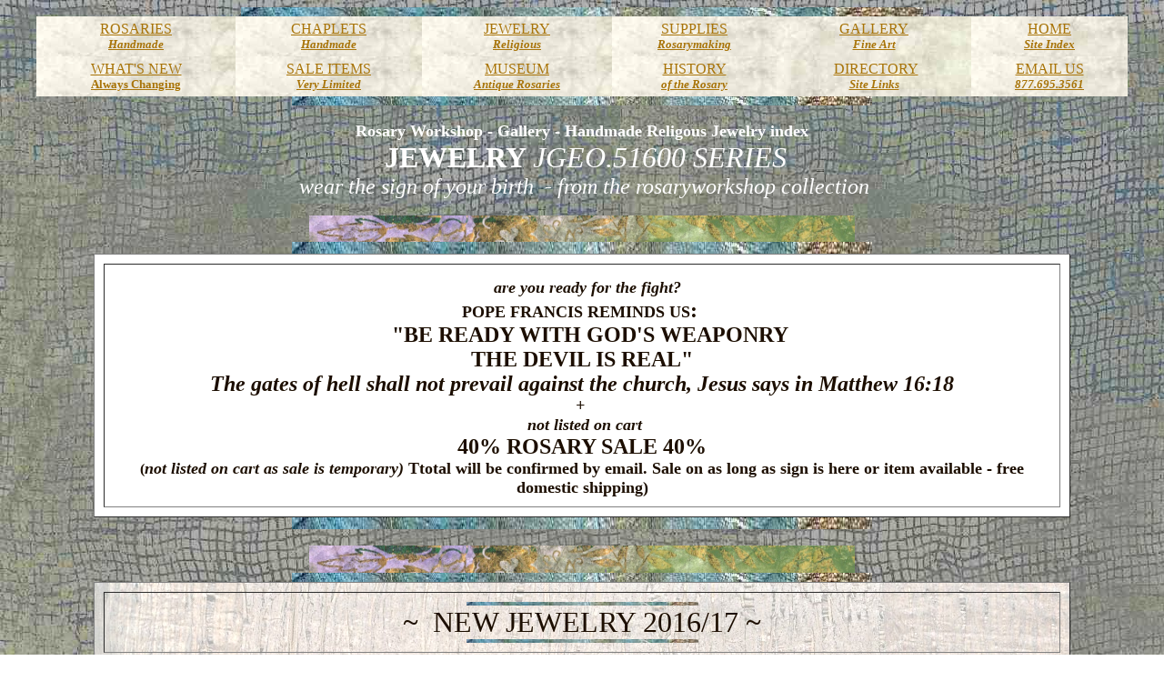

--- FILE ---
content_type: text/html
request_url: http://www.rosaryworkshop.com/JEWELRY-JGEO-51600.html
body_size: 34564
content:
<!doctype html public "-//w3c//dtd html 4.0 transitional//en">
<html>
<head>
   <meta http-equiv="Content-Type" content="text/html; charset=iso-8859-1">
   <meta name="Keywords" content="Rosaries, Chaplets, Virgin Mary, Guadelupe, Prayers,  Beads, Crosses, Meditations, Stephenson, Michigan, Wisconsin">
   <meta name="GENERATOR" content="Mozilla/4.79 [en] (Windows NT 5.0; U) [Netscape]">
   <meta name="Author" content="Margot Blair">
   <meta name="KeyWords" content="Religious Jewelry, Catholic Jewelry, Virgin Mary jewelry, Guadelupe, religious necklaces, mens jewelry, womens jewelry, earings">
   <meta name="Description" content="Rare collectabe Religious Jewelry.  Using Antique and Handmade Beads.  Crucifixes, Crosses and Medals are Hand Cast in Bronze and Sterling Silver.">
   <title>Rosary Workshop  - JGEO.51600 series</title>
<METS NAME="Distribution" CONTENT="global">
<BGSOUND SRC="greenslvs.mid" LOOP="1">
</head>
<body text="#1C0E00" bgcolor="#FFFFFF" link="#A87409" vlink="#4F4F4F" alink="#A87409" background="TEXT-weave-d.jpg">

<center><img SRC="Bar-jap-6.jpg" height=10 width=750></center>

<center><table BORDER=0 CELLSPACING=0 CELLPADDING=5 COLS=6 WIDTH="95%" BACKGROUND="TEXT-2002-OLG-iam.jpg" >
<tr>
<td ALIGN=CENTER BACKGROUND="TEXT-2002-OLG-iam.jpg"><font face="Arial Black"><font color="#000000"><a href="http://www.RosaryWorkshop.com/ROSARIES-index.html">ROSARIES</a></font></font>
<br><b><i><font color="#000000"><font size=-1><a href="http://www.RosaryWorkshop.com/ROSARIES-index.html">Handmade</a></font></font></i></b></td>

<td ALIGN=CENTER BACKGROUND="TEXT-2002-OLG-iam.jpg"><font face="Arial Black"><font color="#000000"><a href="http://www.RosaryWorkshop.com/CHAPLETS-Index.html">CHAPLETS</a></font></font>
<br><b><i><font color="#000000"><font size=-1><a href="http://www.RosaryWorkshop.com/CHAPLETS-Index.html">Handmade</a></font></font></i></b></td>

<td ALIGN=CENTER BACKGROUND="TEXT-2002-OLG-iam.jpg"><font face="Arial Black"><font color="#000000"><a href="http://www.RosaryWorkshop.com/JEWELRY.html">JEWELRY</a></font></font>
<br><b><i><font color="#000000"><font size=-1><a href="http://www.RosaryWorkshop.com/JEWELRY.html">Religious</a></font></font></i></b></td>

<td ALIGN=CENTER BACKGROUND="TEXT-2002-OLG-iam.jpg"><font face="Arial Black"><font color="#000000"><a href="http://www.RosaryWorkshop.com/PARTSindex.html">SUPPLIES</a></font></font>
<br><b><i><font color="#000000"><font size=-1><a href="http://www.RosaryWorkshop.com/PARTSindex.html">Rosarymaking</a></font></font></i></b></td>

<td>
<center><font face="Arial Black"><a href="http://Rosaryworkshop.com/index-COURT-OF-THE-KING-GALLERY.html">GALLERY</a></font>
<br><b><i><font size=-1><a href="http://Rosaryworkshop.com/index-COURT-OF-THE-KING-GALLERY.html">Fine
Art</a></font></i></b></center>
</td>

<td ALIGN=CENTER BACKGROUND="TEXT-2002-OLG-iam.jpg"><font face="Arial Black"><font color="#000000"><a href="http://Rosaryworkshop.com/index.htm">HOME</a></font></font>
<br><b><i><font color="#000000"><font size=-1><a href="http://Rosaryworkshop.com/index.htm">Site
Index</a></font></font></i></b></td>
</tr>

<tr>
<td ALIGN=CENTER BACKGROUND="TEXT-2002-OLG-iam.jpg"><font face="Arial Black"><font color="#000000"><a href="http://www.RosaryWorkshop.com/WHATS-NEW.htm">WHAT'S
NEW</a></font></font>
<br><b><font color="#000000"><font size=-1><a href="http://www.RosaryWorkshop.com/WHATS-NEW.htm">Always
Changing</a></font></font></b></td>

<td ALIGN=CENTER BACKGROUND="TEXT-2002-OLG-iam.jpg"><font face="Arial Black"><font color="#000000"><a href="http://www.RosaryWorkshop.com/SALEITEMS.html">SALE
ITEMS</a></font></font>
<br><b><i><font color="#000000"><font size=-1><a href="http://www.RosaryWorkshop.com/SALEITEMS.html">Very
Limited</a></font></font></i></b></td>

<td ALIGN=CENTER BACKGROUND="TEXT-2002-OLG-iam.jpg"><font face="Arial Black"><font color="#000000"><a href="http://www.RosaryWorkshop.com/MUSEUM-AntRosary-Index.htm">MUSEUM</a></font></font>
<br><b><i><font color="#000000"><font size=-1><a href="http://www.RosaryWorkshop.com/MUSEUM-AntRosary-Index.htm">Antique
Rosaries</a></font></font></i></b></td>

<td ALIGN=CENTER BACKGROUND="TEXT-2002-OLG-iam.jpg"><font face="Arial Black"><font color="#000000"><a href="http://www.RosaryWorkshop.com/HISTORY-index.htm">HISTORY</a></font></font>
<br><b><i><font color="#000000"><font size=-1><a href="http://www.RosaryWorkshop.com/HISTORY-index.htm">of
the Rosary</a></font></font></i></b></td>

<td>
<center><font face="Arial Black"><font color="#000000"><b>&nbsp;</b><a href="http://www.RosaryWorkshop.com/index-directory.html">DIRECTORY</a></font></font>
<br><b><i><font color="#000000"><font size=-1><a href="http://www.RosaryWorkshop.com/index-directory.html">Site
Links</a></font></font></i></b></center>
</td>

<td ALIGN=CENTER BACKGROUND="TEXT-2002-OLG-iam.jpg"><font face="Arial Black"><font color="#000000"><a href="mailto:beadsong@hotmail.com">EMAIL
US</a></font></font>
<br><b><i><font color="#000000"><font size=-1><a href="mailto:beadsong@hotmail.com">877.695.3561</a></font></font></i></b></td>
</tr>
</table></center>

<center><img SRC="Bar-jap-6.jpg" height=10 width=638>
<br><a NAME="TOP"></a>
<br><b><font face="Times New Roman,Times"><font color="#FFFFFF"><font size=+1>Rosary
Workshop - Gallery - Handmade Religous Jewelry index</font></font></font></b>
<br><font face="Times New Roman,Times"><font color="#FFFFFF"><font size=+3><b>&nbsp;JEWELRY
</b><i>JGEO.51600
SERIES</i></font></font></font>
<br><font face="Times New Roman,Times"><font color="#FFFFFF"><font size=+1>&nbsp;</font><i><font size=+2>wear
the sign of your birth&nbsp; - from the rosaryworkshop collection</font></i></font></font>
<br><a NAME="JEWELRY"></a>
<br><img SRC="BKGRD-dkfloral-bar-d.jpg" height=29 width=600>
<br><img SRC="Bar-jap-6.jpg" height=13 width=638></center>

<center><table BORDER CELLSPACING=10 CELLPADDING=10 COLS=1 WIDTH="85%" BGCOLOR="#FFFFFF" >
<tr>
<td>
<center><b><font face="Times New Roman,Times"><font size=+2>&nbsp; </font><i><font size=+1>are
you ready for the fight?</font></i></font></b>
<br><b><font face="Times New Roman,Times"><font size=+1>POPE FRANCIS REMINDS
US</font><font size=+2>:&nbsp;</font></font></b>
<br><b><font face="Times New Roman,Times"><font size=+2>&nbsp;&nbsp; "BE
READY WITH GOD'S WEAPONRY</font></font></b>
<br><b><font face="Times New Roman,Times"><font size=+2>THE DEVIL IS REAL"</font></font></b>
<br><b><i><font face="Times New Roman,Times"><font size=+2>The gates of
hell shall not prevail against the church, Jesus says in Matthew 16:18</font></font></i></b>
<br><b><i><font face="Times New Roman,Times"><font size=+1>+&nbsp;</font></font></i></b>
<br><b><i><font face="Times New Roman,Times"><font size=+1>&nbsp;not listed
on cart</font></font></i></b>
<br><b><font face="Times New Roman,Times"><font size=+2>40% ROSARY SALE
40%</font></font></b>
<br><b><font face="Times New Roman,Times">(<font size=+1><i>not listed
on cart as sale is temporary) </i>Ttotal will be confirmed by email. Sale
on as long as sign is here or item available - free domestic shipping)</font></font></b></center>
</td>
</tr>
</table></center>

<center><img SRC="Bar-jap-6.jpg" height=13 width=638>
<br><a NAME="NEW"></a>
<br><img SRC="BKGRD-dkfloral-bar-d.jpg" height=30 width=600>
<br><img SRC="Bar-jap-6.jpg" height=10 width=638></center>

<center><table BORDER CELLSPACING=10 CELLPADDING=10 COLS=1 WIDTH="85%" BACKGROUND="BKGRD-hm-lt.jpg" >
<tr>
<td>
<center><img SRC="bar-jap-3.jpg" height=4 width=255>
<br><font face="Times New Roman,Times"><font size=+3>~&nbsp; NEW JEWELRY
2016/17 ~</font></font>
<br><img SRC="bar-jap-3.jpg" height=4 width=255></center>
</td>
</tr>
</table></center>

<center><img SRC="Bar-jap-6.jpg" height=10 width=638></center>

<center><table BORDER CELLSPACING=10 CELLPADDING=10 COLS=1 WIDTH="85%" BACKGROUND="BKGRD-hm-lt.jpg" >
<tr>
<td>
<center><b><i><font size=+1>(click icons for larger images below)</font></i></b>
<br><b><i><font size=+1>+</font></i></b>
<br><b><font size=+1>&nbsp;SLICED GEODES&nbsp;</font></b>
<br><font size=+3><b>JEWELRY:&nbsp; </b><i>J.GEO.51600 SERIES</i></font>
<br><b><i><font size=+2>What are Geodes? How did they come to be? Uncut
they simply appear to be round rocks.&nbsp; Often tossed from a volcanic
action, called by several names: ,&nbsp; ... thunder eggs? Bubble rocks?
Many with crystals growing inside of them? Until cut open, each remains
a mystery.&nbsp;</font></i></b>
<br><b><i><font size=+2>+</font></i></b>
<br><b><font size=+2>WORD OF GOD</font></b>
<br><b><i><font size=+2>But each a mystery often millions of years old.
Spoken into existance by the Word of God ... Each time I see one, I have
to wonder - as spoken into existence - what doese ach have to say ?</font></i></b>
<p><img SRC="Bar-jap-6.jpg" height=10 width=638></center>

<center><table BORDER CELLSPACING=10 CELLPADDING=10 COLS=1 WIDTH="83%" BACKGROUND="bkgrnd-4.jpg" >
<tr>
<td>
<center><a href="http://www.RosaryWorkshop.com/GEODES.jpg"><img SRC="GEODES.jpg" BORDER=0 height=282 width=750></a>
<br><b><font face="Times New Roman,Times"><i>&nbsp;"</i><font size=+1>WORD
OF GOD"&nbsp; NECKLACE COLORS</font></font></b>
<br><b><font face="Times New Roman,Times"><font size=+1>Sea BLUE ... Moss
GREEN ... Cloud SILVER ... Nugget GOLD&nbsp;</font></font></b></center>
</td>
</tr>
</table></center>

<center><img SRC="Bar-jap-6.jpg" height=10 width=638>
<br><b><i><font size=+1>(click icons for larger images)</font></i></b>
<br><b><i><font size=+1>(keep an eye on this link sd to open us soon)</font></i></b>
<br><b><i><font size=+1>+</font></i></b>
<br><b><font size=+1>FIRST GROUP NOW GONE</font></b>
<br><b><font size=+1>EACH A ONE OF A KIND NEVER TO BE REPEATED</font></b>
<br><b><i><font size=+2>We were inspired to make our first group for the
11 bridesmaids at my granddaughter Blair's wedding in Canada and now there
are none left ... and their friends are asking when they can get one too?&nbsp;
So we will make some more. No two will ever be alike as each geode carries
its own signature along with the crystal formation inside. So yours will
be a one of a kind.</font></i></b>
<br><b><i><font size=+2>+&nbsp;</font></i></b>
<br><b><font size=+1>"WORD OF GOD" - JGEO.51600 SERIES</font></b>
<br><b><i><font face="Times New Roman,Times"><font size=+1>available again
soon in sea blue, moss green, cloud silver and nugget gold</font></font></i></b>
<br><b><i><font face="Times New Roman,Times"><font size=+1>as chokers and
necklaces up to 36 in long - n two geodes alike</font></font></i></b>
<br><b><i><font face="Times New Roman,Times"><font size=+1>yours will be
one of a kind.</font></font></i></b>
<br>+
<br><b><i><font face="Times New Roman,Times"><font size=+1>for more&nbsp;</font></font></i></b>
<br><b><i><font face="Times New Roman,Times"><font size=+1>&nbsp;information
use search</font></font></i></b>
<br><script type="text/javascript">

// Google Internal Site Search script- By JavaScriptKit.com (http://www.javascriptkit.com)
// For this and over 400+ free scripts, visit JavaScript Kit- http://www.javascriptkit.com/
// This notice must stay intact for use

//Enter domain of site to search.
var domainroot="www.rosaryworkshop.com"

function Gsitesearch(curobj){
curobj.q.value="site:"+domainroot+" "+curobj.qfront.value
}

</script>
<form action="http://www.google.com/search" method="get" onSubmit="Gsitesearch(this)">
<br><b><font face="Times New Roman,Times"><font size=+1>SEARCH ROSARY WORKSHOP:</font></font></b>
<br><input name="q" type="hidden" /><input name="qfront" type="text" style="width: 180px" /><input type="submit" value="Search" />
<br></form>
<br><b><i><font face="Times New Roman,Times"><font size=+1>for more jewelry
see:&nbsp;</font></font></i></b></center>
</td>
</tr>
</table></center>

<center><img SRC="Bar-jap-6.jpg" height=10 width=638>
<br><a NAME="CHOKER"></a>
<br><img SRC="BKGRD-dkfloral-bar-d.jpg" height=33 width=600>
<br><img SRC="Bar-jap-6.jpg" height=10 width=638></center>

<center><table BORDER CELLSPACING=10 CELLPADDING=10 COLS=1 WIDTH="85%" BACKGROUND="BKGRD-hm-lt.jpg" >
<tr>
<td>
<center><img SRC="bar-jap-3.jpg" height=4 width=255>
<br><b><font face="Times New Roman,Times"><font size=+3>~ CHOKER GEODES
~</font></font></b>
<br><img SRC="bar-jap-3.jpg" height=4 width=255></center>
</td>
</tr>
</table></center>

<center><img SRC="Bar-jap-6.jpg" height=10 width=638></center>

<center><table BORDER CELLSPACING=10 CELLPADDING=10 COLS=1 WIDTH="85%" BACKGROUND="BKGRD-hm-lt.jpg" >
<tr>
<td>
<center><img SRC="bar-jap-3.jpg" height=4 width=255>
<br><font face="Times New Roman,Times"><font size=+3>&nbsp;HORIZONTAL</font></font>
<br><img SRC="bar-jap-3.jpg" height=4 width=255>
<p><b><font size=+1>YOURS WILL BE ONE OF A KIND</font></b>
<br><b><font size=+1>SPECIAL ORDERS AVAIABLE IN CART</font></b>
<br><b><i><font face="Times New Roman,Times"><font size=+1>&nbsp;C</font><font size=+2>hoice
of 4 colors above and strung in a horizontal, choker design at 15 inches
as seen below. (geode width included) Special Orders for different lengths
available in cart - in either antiqued chain as noted below or beaded wire.</font></font></i></b></center>

<center><table BORDER CELLSPACING=10 CELLPADDING=10 COLS=1 WIDTH="40%" BACKGROUND="bkgrnd-4.jpg" >
<tr>
<td>
<center><a href="http://www.RosaryWorkshop.com/JGEO-51610-c.jpg"><img SRC="JGEO-51610-c.jpg" BORDER=0 height=184 width=750></a></center>
</td>
</tr>
</table></center>

<center><img SRC="Bar-jap-6.jpg" height=10 width=638></center>

<center><table BORDER CELLSPACING=10 CELLPADDING=10 COLS=1 WIDTH="40%" BACKGROUND="bkgrnd-4.jpg" >
<tr>
<td>
<center><a href="http://www.RosaryWorkshop.com/JGEO-51610-a.jpg"><img SRC="JGEO-51610-a.jpg" BORDER=0 height=167 width=548></a></center>
</td>
</tr>
</table></center>

<center><img SRC="Bar-jap-6.jpg" height=10 width=500>
<br><b><i><font size=+1>need to be seen worn to show full beauty as&nbsp;</font></i></b>
<br><b><i><font size=+1>(click icons for larger images)</font></i></b>
<br><b><i><font face="Times New Roman,Times"><font size=+1>&nbsp;(for More
information, pricing or to order see):</font></font></i></b>
<br><b><font face="Times New Roman,Times"><font size=+1><a href="http://store.rosaryworkshop.com/product.php?xProd=8008">J.GEO.51610
CART</a></font></font></b>
<br><b><i><font face="Times New Roman,Times"><font size=+1>(available on
completion)</font></font></i></b></center>
</td>
</tr>
</table></center>

<center><img SRC="Bar-jap-6.jpg" height=10 width=638>
<br><b><i><font face="Times New Roman,Times"><font color="#FFFFFF"><font size=+1>For
larger images, click icons above. For more information, pricing</font></font></font></i></b>
<br><b><i><font face="Times New Roman,Times"><font color="#FFFFFF"><font size=+1>or
to order, click links above</font></font></font></i></b>
<br><b><i><font face="Times New Roman,Times"><font color="#FFFFFF"><font size=+1>+</font></font></font></i></b>
<br><a NAME="NECKLACE LENGTHS"></a>
<br><img SRC="BKGRD-dkfloral-bar-d.jpg" height=33 width=600>
<br><img SRC="Bar-jap-6.jpg" height=10 width=638></center>

<center><table BORDER CELLSPACING=10 CELLPADDING=10 COLS=1 WIDTH="85%" BACKGROUND="BKGRD-hm-lt.jpg" >
<tr>
<td>
<center><img SRC="bar-jap-3.jpg" height=4 width=255>
<br><b><font face="Times New Roman,Times"><font size=+3>~&nbsp; PENDANT&nbsp;
LENGTH GEODES&nbsp; ~</font></font></b>
<br><img SRC="bar-jap-3.jpg" height=4 width=255></center>
</td>
</tr>
</table></center>

<center><img SRC="Bar-jap-6.jpg" height=10 width=638></center>

<center><table BORDER CELLSPACING=10 CELLPADDING=10 COLS=1 WIDTH="85%" BACKGROUND="BKGRD-hm-lt.jpg" >
<tr>
<td>
<center><img SRC="bar-jap-3.jpg" height=4 width=255>
<br><font face="Times New Roman,Times"><font size=+3>&nbsp;VERTICLE</font></font>
<br><img SRC="bar-jap-3.jpg" height=4 width=255>
<p><b><font face="Times New Roman,Times"><font size=+1>YOURS WILL BE&nbsp;
ONE OF A KIND&nbsp;</font></font></b>
<br><b><font size=+1>SPECIAL ORDERS AVAIABLE IN CART</font></b>
<br><b><i><font face="Times New Roman,Times"><font size=+2>this series
is strung so the geode hangs in a vertical pendant configuration, and available
in lengths up to 36 in on either chain or beaded wire. Again you chose
the color and your personal length. We will confirm your individual pricing
determined by length&nbsp; (see cart) and pricing. No charge is made until
you confirm.&nbsp; No two are ever alike following the nature and signature
of each geode. Yours will be one of a kind - never to be repeated.</font></font></i></b></center>

<center><table BORDER CELLSPACING=10 CELLPADDING=10 COLS=2 WIDTH="30%" BACKGROUND="bkgrnd-4.jpg" >
<tr>
<td>
<center><a href="http://www.RosaryWorkshop.com/JGEO-51602-.jpg"><img SRC="JGEO-51602-.jpg" BORDER=0 height=537 width=300></a></center>
</td>

<td>
<center><a href="http://www.RosaryWorkshop.com/JGEO-51602-ch.jpg"><img SRC="JGEO-51602-ch.jpg" BORDER=0 height=537 width=215></a></center>
</td>
</tr>
</table></center>

<center><img SRC="Bar-jap-6.jpg" height=10 width=638></center>

<center><table BORDER CELLSPACING=10 CELLPADDING=10 COLS=1 WIDTH="40%" BACKGROUND="bkgrnd-4.jpg" >
<tr>
<td>
<center>&nbsp;</center>
</td>
</tr>
</table></center>

<center><table BORDER CELLSPACING=10 CELLPADDING=10 COLS=1 WIDTH="70%" BACKGROUND="bkgrnd-4.jpg" >
<tr>
<td>
<center>&nbsp;</center>
</td>
</tr>
</table></center>

<center><img SRC="Bar-jap-6.jpg" height=10 width=638>
<br><b><i><font size=+1>(click icons for larger images)</font></i></b>
<br><b><font face="Times New Roman,Times"><font size=+1>LEFT:<i> Hand carved
horn, </i>RIGHT: <i>small chunks of turquoise - (18 in.)</i></font></font></b>
<br><font face="Times New Roman,Times">+&nbsp;</font>
<br><b><i><font size=+1>(click icons for larger images)</font></i></b>
<br><b><i><font face="Times New Roman,Times"><font size=+1>&nbsp;(for More
information, pricing or to order see):</font></font></i></b>
<br><b><font face="Times New Roman,Times"><font size=+1>J.GEO.51650 CART</font></font></b>
<br><b><i><font face="Times New Roman,Times"><font size=+1>(available on
completion)</font></font></i></b></center>
</td>
</tr>
</table></center>

<center><img SRC="Bar-jap-6.jpg" height=10 width=638>
<br><b><i><font face="Times New Roman,Times"><font color="#FFFFFF"><font size=+1>For
larger images, click icons above. For more information, pricing</font></font></font></i></b>
<br><b><i><font face="Times New Roman,Times"><font color="#FFFFFF"><font size=+1>or
to order, click links above</font></font></font></i></b>
<br><b><i><font face="Times New Roman,Times"><font color="#FFFFFF"><font size=+1>+</font></font></font></i></b>
<br><a NAME="OVERVIEW"></a>
<br><img SRC="BKGRD-dkfloral-bar-d.jpg" BORDER=0 height=33 width=600>
<br><img SRC="Bar-jap-6.jpg" height=10 width=638></center>

<center><table BORDER CELLSPACING=10 CELLPADDING=10 COLS=1 WIDTH="85%" BACKGROUND="BKGRD-hm-lt.jpg" >
<tr>
<td>
<center><img SRC="bar-jap-3.jpg" height=4 width=255>
<br><font face="Times New Roman,Times"><font size=+3>~ OVERVIEW ~</font></font>
<br><img SRC="bar-jap-3.jpg" height=4 width=255></center>
</td>
</tr>
</table></center>

<center><img SRC="Bar-jap-6.jpg" height=10 width=638></center>

<center><table BORDER CELLSPACING=10 CELLPADDING=10 COLS=1 WIDTH="85%" HEIGHT="10%" BGCOLOR="#FFFFFF" >
<tr>
<td>
<center><b><font face="Times New Roman,Times"><font size=+1><a href="http://www.RosaryWorkshop.com/JEWELRY-OLG-pendant.html">OUR
LADY OF GUADALUPE PENDANT</a></font></font></b>
<br><b><i><font face="Times New Roman,Times"><font size=+1>patroness of
the Unborn and the Americas - a special dedication</font></font></i></b></center>
</td>
</tr>

<tr>
<td>
<center><b><font face="Times New Roman,Times"><font size=+1><a href="http://www.RosaryWorkshop.com/JEWELRY-JMM-3701.html">MIRACULOUS
MEDAL NECKLACE</a></font></font></b>
<br><b><i><font face="Times New Roman,Times"><font size=+1>She always goes
before you! See this beautiful medallion to be worn!</font></font></i></b></center>
</td>
</tr>

<tr>
<td>
<center><b><font face="Times New Roman,Times"><font size=+1><a href="http://www.RosaryWorkshop.com/JEWELRY-JICON-2700-intercessor.html">WEAR
AN ICON&nbsp;</a></font></font></b>
<br><b><i><font face="Times New Roman,Times"><font size=+1>In the tradition
of the 'Old Believers' called the Intercessor.</font></font></i></b></center>
</td>
</tr>

<tr>
<td>
<center><b><font face="Times New Roman,Times"><font size=+1><a href="http://www.RosaryWorkshop.com/JEWELRY-CHOKER-index.html">CHOTKI
INSPIRED NECKLACES</a></font></font></b>
<br><b><i><font face="Times New Roman,Times"><font size=+1>new in 2004,
these have shown great interest in unique design, ours alone</font></font></i></b></center>
</td>
</tr>

<tr>
<td>
<center><b><font face="Times New Roman,Times"><font size=+1><a href="http://www.RosaryWorkshop.com/JEWELRY-angelpins-flag.html">GUARDIAN
ANGEL FLAG PINS</a></font></font></b>
<br><b><i><font face="Times New Roman,Times"><font size=+1>See our whimsical
Angel pins wearing our national flag! - Guest Artist Marian Sanders</font></font></i></b></center>
</td>
</tr>

<tr>
<td>
<center><b><font face="Times New Roman,Times"><font size=+1><a href="http://www.RosaryWorkshop.com/JEWELRY-JNC-Crosses.html">ELEGANT
CROSSES ON 'BEADED' CORDS</a></font></font></b>
<br><b><i><font face="Times New Roman,Times"><font size=+1>very fine jewelry
for a gift of love or wearing as a personal statement</font></font></i></b></center>
</td>
</tr>

<tr>
<td>
<center><b><font face="Times New Roman,Times"><font size=+1><a href="http://www.RosaryWorkshop.com/JEWELRY-JST-3500-therese.html">BEAUTIFUL
MEDAL OF THERESA NECKLACES</a></font></font></b>
<br><b><i><font face="Times New Roman,Times"><font size=+1>Includes a beautiful
medallion of Lisieux, worthy of a peek!</font></font></i></b></center>
</td>
</tr>

<tr>
<td>
<center><b><font face="Times New Roman,Times"><font size=+1><a href="http://www.RosaryWorkshop.com/JEWELRY-BRACELETS.html">10
BEAD ROSARY BRACELETS</a></font></font></b>
<br><b><i><font face="Times New Roman,Times"><font size=+1>cool! be sure
and check it out! we have rosary bracelets&nbsp; in most 8mm bead rosaries</font></font></i></b></center>
</td>
</tr>

<tr>
<td>
<center><b><font size=+1><a href="http://www.RosaryWorkshop.com/JEWELRY.html">ORIGINAL
JEWELRY INDEX PAGE</a></font></b>
<br><b><i><font size=+1>overall view of styles available at the rosary
workshop&nbsp;</font></i></b></center>
</td>
</tr>
</table></center>

<center>
<p><a NAME="WEARING ROSARIES"></a>
<br><img SRC="BKGRD-dkfloral-bar-d.jpg" BORDER=0 height=33 width=600>
<br><img SRC="Bar-jap-6.jpg" height=10 width=638></center>

<center><table BORDER CELLSPACING=10 CELLPADDING=10 COLS=1 WIDTH="85%" BACKGROUND="BKGRD-hm-lt.jpg" >
<tr>
<td>
<center><img SRC="bar-jap-3.jpg" height=4 width=255>
<br><font face="Times New Roman,Times"><font size=+3>~ ABOUT WEARING ROSARIES
~</font></font>
<br><img SRC="bar-jap-3.jpg" height=4 width=255>
<br><font face="Times New Roman,Times"><font size=+1><b>&nbsp; </b>FROM
A PRIEST</font></font></center>
</td>
</tr>
</table></center>

<center><img SRC="Bar-jap-6.jpg" height=10 width=638></center>

<center><table BORDER CELLSPACING=10 CELLPADDING=10 COLS=1 WIDTH="85%" BACKGROUND="BKGRD-hm-lt.jpg" >
<tr>
<td>
<center><b><font face="Times New Roman,Times"><i><font color="#666666"><font size=+1>&nbsp;</font></font></i><font size=+2>~
OUR MILITARY ~</font></font></b>
<br><b><font face="Times New Roman,Times"><font size=+1>&nbsp;</font><font size=+2>"<i>One
of the Army Reserve units [in our area] was being deployed to Iraq.&nbsp;
The unit had a large group of Roman Catholics that wanted blessed nylon
cord rosaries to wear around the necks under their undershirts.&nbsp; I
blessed both the soldier and the rosary and prayed for the unit to be under
the protection of the Blessed Mother, Jesus and the holy angels.&nbsp;
Rosaries are FORBIDDEN in the Arab countries but the cord rosaries are
not easily detected and can be removed with the tee shirt and no one would
notice."</i></font></font></b>
<br><b><font face="Times New Roman,Times"><font size=+2>+</font></font></b>
<br><b><i><font face="Times New Roman,Times"><font size=+2>"There is nothing
wrong with these soldiers wearing a blessed rosary because they are doing
so with faith."</font></font></i></b>
<br><b><font face="Times New Roman,Times"><font size=+1>&nbsp;+</font></font></b>
<br><b><font face="Times New Roman,Times"><font size=+1>~ BUT WHAT&nbsp;</font></font></b>
<br><b><font face="Times New Roman,Times"><font size=+2>ABOUT GANG MEMBERS?
~</font></font></b>
<br><b><font face="Times New Roman,Times"><font size=+2>Father continues:
"<i>Here in the city gang members also wear rosaries like a magic talisman
or good luck charm.&nbsp; The gang members often do not even know the rosary
prayers. When I see [them] wearing rosaries I pray silently they will be
converted.&nbsp; If they speak to me I ask if they have prayed that rosary.
I give them a leaflet on how to pray the rosary.&nbsp; (Rosary makers should
offer these leaflets with rosaries they make.)&nbsp; Often they tell me
the rosary was a gift from their grandma!&nbsp; And I know then someone
is praying for them for sure.&nbsp; Here the rosary often points to a lost
soul that needs God and our prayers."</i></font></font></b>
<br><b><font face="Times New Roman,Times"><font size=+1>+</font></font></b>
<br><b><font face="Times New Roman,Times"><font size=+2>AND HOLLYWOOD?</font></font></b>
<br><b><font face="Times New Roman,Times"><font size=+2>And: "<i>A few
years back Hollywood entertainers started wearing expensive rosaries as
status symbols, just like the cross was worn in previous years.&nbsp; The
wearer may not have a clue what being a Catholic Christian means.&nbsp;
Here again I prayed for the persons conversion."</i></font></font></b>
<br><b><font face="Times New Roman,Times"><font size=+1>+</font></font></b>
<br><b><font face="Times New Roman,Times"><font size=+2>Father concludes:
<i>"Is
wearing a rosary wrong in the last two instances?&nbsp; It is not the best
use of a rosary but our Lady and our Lord can still use it to bring glory
to God.&nbsp; And I do pray this will happen to the one who is wearing
that rosary."&nbsp;</i></font></font></b>
<br><b><font face="Times New Roman,Times"><font size=+2>Peace, Fr. Joe</font></font></b>
<br><b><font face="Times New Roman,Times"><font size=+1>+</font></font></b>
<br><b><font face="Times New Roman,Times"><font size=+1>NOTE:&nbsp; ROSARIES&nbsp;</font></font></b>
<br><b><font face="Times New Roman,Times"><font size=+2>COME IN VARIOUS
LENGTHS</font></font></b>
<br><b><font face="Times New Roman,Times"><font size=+2>Rosaries come in
various lengths. The 15 decade is traditionally worn at the waist, 5 decade
(neck), the one decade chaplet bracelet (wrist) and the smallest ring (finger)
with 10 notches for counting.&nbsp;</font></font></b>
<br><b><font face="Times New Roman,Times"><font size=+2>+</font></font></b>
<br><b><font face="Times New Roman,Times"><font size=+2>It was customary
to wear the rosary during various eras of history by the devoted. When
it became a fashion statement by the rich, it would be banned by various
religious groups because of the wearers lack of understanding of what a
rosary was for. It is a sacramental of the church, meant for counting prayers
and when worn as adornment,&nbsp; (Father says it so well), "<i>We should
pray for the conversion of that persons heart. The rosary is very powerful."
</i>+
RW</font></font></b></center>
</td>
</tr>
</table></center>

<center><img SRC="Bar-jap-6.jpg" height=10 width=638>
<br><a NAME="LINKS"></a>
<br><img SRC="BKGRD-dkfloral-bar-d.jpg" height=33 width=600>
<br><img SRC="Bar-jap-6.jpg" height=10 width=638></center>

<center><table BORDER CELLSPACING=10 CELLPADDING=10 COLS=1 WIDTH="85%" BACKGROUND="BKGRD-hm-lt.jpg" >
<tr>
<td>
<center><b><font face="Times New Roman,Times"><font size=+1>ROSARY WORKSHOP</font></font></b>
<br><font face="Times New Roman,Times"><font size=+2>MISSION STATEMENT</font></font>
<br><b><font face="Times New Roman,Times"><font size=+1>Our vision is to
provide the finest handmade rosaries, chaplets and other fine religious
art forms for personal worship we can make using the best supplies available.&nbsp;
The Guild believes the work of our hands should give visual Glory to God,
therefore for us, the best for you is very, very important.</font></font></b>
<br><script type="text/javascript">

// Google Internal Site Search script- By JavaScriptKit.com (http://www.javascriptkit.com)
// For this and over 400+ free scripts, visit JavaScript Kit- http://www.javascriptkit.com/
// This notice must stay intact for use

//Enter domain of site to search.
var domainroot="www.rosaryworkshop.com"

function Gsitesearch(curobj){
curobj.q.value="site:"+domainroot+" "+curobj.qfront.value
}

</script>
<form action="http://www.google.com/search" method="get" onSubmit="Gsitesearch(this)">
<p><b><font face="Times New Roman,Times"><font size=+1>SEARCH ROSARY WORKSHOP:</font></font></b>
<br><input name="q" type="hidden" /><input name="qfront" type="text" style="width: 180px" /><input type="submit" value="Search" />
<br></form>
<br><b><i><font face="Times New Roman,Times"><font size=+1>for more information
see&nbsp;</font></font></i></b>
<br><b><font face="Times New Roman,Times"><font size=+1><a href="http://www.RosaryWorkshop.com/index-COURT-OF-THE-KING-GALLERY.html">COURT
OF THE KING GALLERY</a></font></font></b>
<br><b><font face="Times New Roman,Times"><font size=+1><a href="http://rosaryworkshop.com/RCHOTKI.html">JESUS
PRAYER BEADS &amp; CHOTKIS</a></font></font></b>
<br><b><i><font face="Times New Roman,Times"><font size=+1>also check out
these links</font></font></i></b>
<br><b><font face="Times New Roman,Times"><font size=+1><a href="http://store.rosaryworkshop.com/section.php?xSec=77">CHECK
SALE ITEMS - JEWELRY</a></font></font></b>
<br><b><font face="Times New Roman,Times"><font size=+1><a href="http://store.rosaryworkshop.com/">SHOPPING
CART</a>&nbsp;&nbsp;&nbsp; -&nbsp;&nbsp; <a href="#TOP">TOP OF PAGE</a></font></font></b></center>
</td>
</tr>
</table></center>

<center><img SRC="Bar-jap-6.jpg" height=10 width=638></center>

<center><table BORDER CELLSPACING=10 CELLPADDING=10 COLS=1 WIDTH="85%" BACKGROUND="BKGRD-hm-lt.jpg" >
<tr>
<td>
<center><b><font face="Times New Roman,Times"><font size=+1><a href="http://www.RosaryWorkshop.com/ORDER-PmtInfo.htm">ORDERING
INFORMATION</a></font></font></b>
<br><font face="Times New Roman,Times"><font size=+1>secure-online<i> <b>-
<a href="http://www.RosaryWorkshop.com/OnlineOrdering.htm">credit
card</a>&nbsp;&nbsp; </b></i></font><font size=-1>-[or]-&nbsp;&nbsp; </font><font size=+1>mail
in<b> <i>- <a href="http://www.RosaryWorkshop.com/ORDER-pform-mail.html">mo/personal
check</a></i></b></font></font></center>
</td>
</tr>
</table></center>

<center><img SRC="Bar-jap-6.jpg" height=10 width=638></center>

<center><table BORDER=0 CELLPADDING=6 COLS=6 WIDTH="85%" BACKGROUND="TEXT-2002-OLG-iam.jpg" >
<tr>
<td>
<center><b><font face="Times New Roman,Times"><font size=+1><a href="http://www.RosaryWorkshop.com/PRAYERindex.htm">PRAYER</a></font></font></b></center>
</td>

<td>
<center><b><font face="Times New Roman,Times"><font size=+1><a href="http://www.RosaryWorkshop.com/indexStudy.html">STUDY</a></font></font></b></center>
</td>

<td>
<center><b><font face="Times New Roman,Times"><font size=+1><a href="http://www.RosaryWorkshop.com/indexService.htm">SERVICE</a></font></font></b></center>
</td>

<td>
<center><b><font face="Times New Roman,Times"><font size=+1><a href="http://www.RosaryWorkshop.com/indexCommunity.htm">COMMUNITY</a></font></font></b></center>
</td>

<td>
<center><b><font face="Times New Roman,Times"><font color="#000000"><font size=+1><a href="http://www.RosaryWorkshop.com/PARTSindex.html">SUPPLIES</a></font></font></font></b></center>
</td>

<td>
<center><b><font face="Times New Roman,Times"><font color="#FFFFFF"><font size=+1><a href="http://www.RosaryWorkshop.com/CONNECTIONS-links.html">LINKS</a></font></font></font></b></center>
</td>
</tr>

<tr>
<td>
<center><font face="Times New Roman,Times"><font size=+1>&nbsp;<b><a href="http://www.RosaryWorkshop.com/index.htm">HOME</a></b></font></font></center>
</td>

<td>
<center><b><font face="Times New Roman,Times"><font color="#000000"><font size=+1><a href="http://www.RosaryWorkshop.com/SALEITEMS.html">SALE</a></font></font></font></b></center>
</td>

<td>
<center><b><font face="Times New Roman,Times"><font color="#000000"><font size=+1><a href="http://www.RosaryWorkshop.com/WHATS-NEW.htm">NEW</a></font></font></font></b></center>
</td>

<td>
<center><b><font face="Times New Roman,Times"><font size=+1><a href="http://store.rosaryworkshop.com">CART</a></font></font></b></center>
</td>

<td>
<center><b><font face="Times New Roman,Times"><font size=+1><a href="http://www.RosaryWorkshop.com/GUILDwhoweare.htmL">ABOUT
US</a></font></font></b></center>
</td>

<td>
<center><b><font face="Times New Roman,Times"><font size=+1><a href="mailto:beadsong@hotmail.com">EMAIL</a></font></font></b></center>
</td>
</tr>
</table></center>

<center><img SRC="Bar-jap-6.jpg" height=10 width=638>
<p><a href="http://www.RosaryWorkshop.com/HISTORY-Guadalupe.html"><img SRC="BAR-OLG-angel-frame.jpg" ALT="Learn more about Our Lady of Guadalupe" BORDER=0 height=74 width=250></a>
<p>
</center>

</body>
<script language="JavaScript">
<!--
var SymRealOnLoad;
var SymRealOnUnload;

function SymOnUnload()
{
  window.open = SymWinOpen;
  if(SymRealOnUnload != null)
     SymRealOnUnload();
}

function SymOnLoad()
{
  if(SymRealOnLoad != null)
     SymRealOnLoad();
  window.open = SymRealWinOpen;
  SymRealOnUnload = window.onunload;
  window.onunload = SymOnUnload;
}

SymRealOnLoad = window.onload;
window.onload = SymOnLoad;

//-->
</script>
</html>
